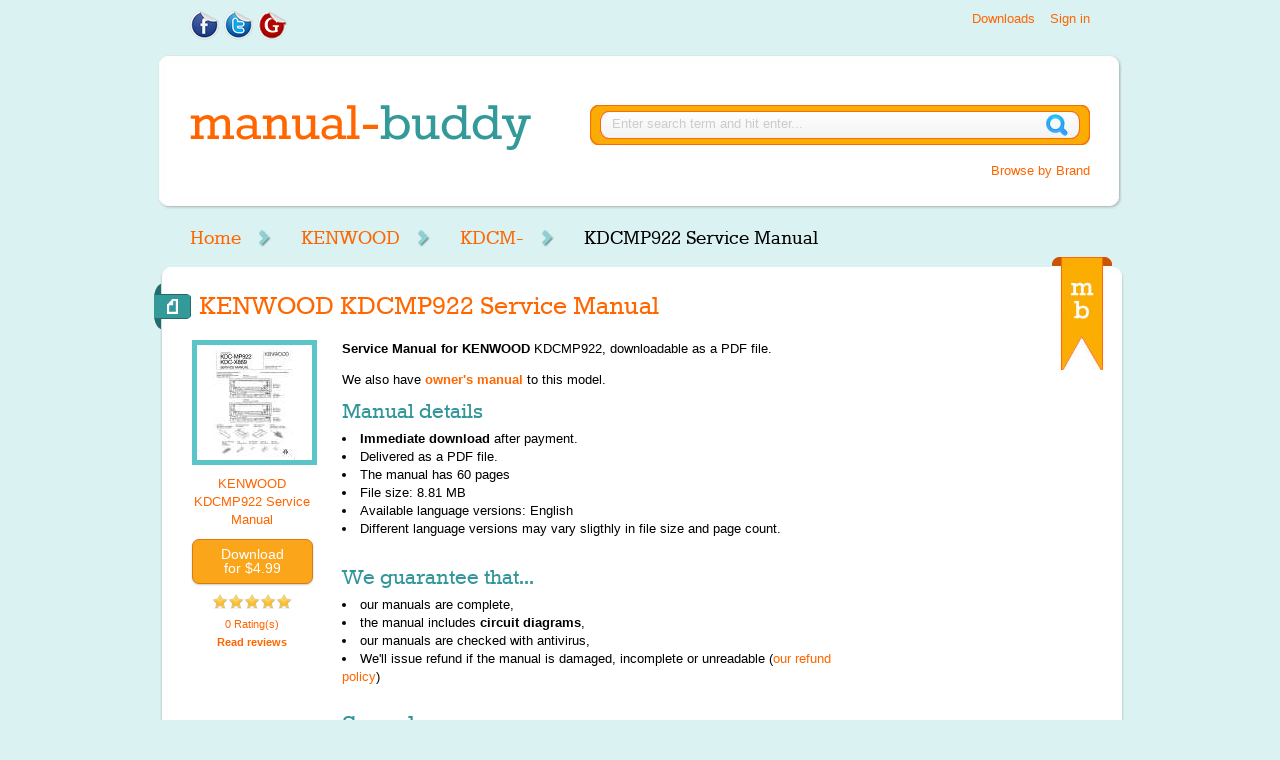

--- FILE ---
content_type: text/html; charset=utf-8
request_url: https://www.manual-buddy.com/p/kenwood/kdcmp922-service-manual.html
body_size: 11502
content:
<!DOCTYPE html>
<html lang="en">
<head>
    <meta http-equiv="Content-Type" content="text/html; charset=utf-8" />
    <base href="https://www.manual-buddy.com/" />
    <link rel="shortcut icon" href="https://www.manual-buddy.com/includes/templates/manual_buddy/images/favicon.ico" />
    <link rel="search" type="application/opensearchdescription+xml" href="https://www.manual-buddy.com/includes/templates/manual_buddy/other/open-search.xml" title="Search Manual-Buddy.com for manuals" />
    <link rel="stylesheet" type="text/css" href="/min/?f=/includes/templates/manual_buddy/css/style_dd_categories.css,/includes/templates/manual_buddy/css/style_dd_overlay.css,/includes/templates/manual_buddy/css/style_fonts.css,/includes/templates/manual_buddy/css/style_html_preview.css,/includes/templates/manual_buddy/css/style_per_page_styles.css,/includes/templates/manual_buddy/css/style_reset.css,/includes/templates/manual_buddy/css/style_scrollable-buttons.css,/includes/templates/manual_buddy/css/style_scrollable-horizontal.css&amp;1739790837" />
<link rel="stylesheet" type="text/css" href="/min/?f=/includes/templates/manual_buddy/css/style_y_boxes.css,/includes/templates/manual_buddy/css/style_z_additional.css,/includes/templates/manual_buddy/css/styles.css&amp;1739790837" />
    <title>Service Manual for KENWOOD KDCMP922  - Download</title>
    <meta name="keywords" content="KDCMP922, KENWOOD, Service Manual, download, manual, guide, instruction, pdf" />
    <meta name="description" content="View, read and download service manual for KENWOOD KDCMP922 , learn how to repair it, fix failures or solve other issues." />
</head><body>
<div id="header">
	<div class="wrapper">
		<div id="header_col_left">
			<ul class="list_social_share">
                                <li><a href="https://www.facebook.com/ManualBuddy"><img src="[data-uri]" alt="Find Us On Facebook" title=" Find Us On Facebook " width="29" height="30" /></a></li>
				<li><a href="https://twitter.com/ManualBuddy"><img src="[data-uri]" alt="Follow Us On Twitter" title=" Follow Us On Twitter " width="29" height="30" /></a></li>
				<li><a href="https://plus.google.com/111543150787840891792/posts"><img src="[data-uri]" alt="Add Us To Your Google Circle" title=" Add Us To Your Google Circle " width="31" height="30" /></a></li>
			</ul>
			<div class="clear"> </div>
			<!-- .clear --> 
			
		</div>
		<!-- #header_col_left -->
		<div id="header_col_right">
                                            <ul class="list_login_links logged_out">
                            <!-- Disable signup for now<li><a href="https://www.manual-buddy.com/index.php?main_page=login">Signup</a></li>-->
                            <li><a href="https://www.manual-buddy.com/index.php?main_page=login">Sign in</a></li>
                            <li><a href="https://www.manual-buddy.com/index.php?main_page=downloads">Downloads</a></li>
                        </ul>
                        <ul class="list_login_links logged_in hidden">
                            <li><a href="https://www.manual-buddy.com/index.php?main_page=logoff">Sign out</a></li>
                            <li><a href="https://www.manual-buddy.com/index.php?main_page=account">My Account</a></li>
                            <li><a href="https://www.manual-buddy.com/index.php?main_page=downloads">Downloads</a></li>
                        </ul>
                    		</div>
		<!-- #header_col_right -->
		
		<div class="clear"> </div>
		<!-- .clear --> 
	</div>
	<!-- .wrapper -->
	
	<div id="logo_search_bg">
		<div class="wrapper">
                        <div id="logo"><a href="https://www.manual-buddy.com/index.php?main_page=index"><img src="[data-uri]" alt="Manual-Buddy Logo" title=" Manual-Buddy Logo " width="341" height="45" /></a></div>
			<!-- #logo -->
			
			<div id="search_container">
                                <form name="search_form_header" action="https://www.manual-buddy.com/index.php?main_page=advanced_search_result" method="get">                                        <input type="hidden" name="main_page" value="advanced_search_result" />					<input name="keyword" type="text" id="search" size="77" class="input_search" value="Enter search term and hit enter..." onblur="if (this.value == '') {this.value = 'Enter search term and hit enter...';}" onfocus="if (this.value == 'Enter search term and hit enter...') {this.value = '';}" />
				</form>
				<div id="browse_by">
                                    <a href="https://www.manual-buddy.com/index.php?main_page=index">Browse by Brand</a>
                                </div>
			</div>
			<!-- #search_container -->
			
			<div class="clear"> </div>
			<!-- .clear --> 
			
		</div>
		<!-- .wrapper --> 
		
	</div>
	<!-- #logo_search_bg  --> 
	
</div>
<!-- #header -->    <div class="wrapper">
        	<div id="nav_main">
            <nav>
		<ul id="list_menu_main">
                    <li><a href="https://www.manual-buddy.com/index.php?main_page=index">Home</a></li>
<li><a href="https://www.manual-buddy.com/c/kenwood/">KENWOOD</a></li>
<li><a href="https://www.manual-buddy.com/c/kenwood/kdcm-/">KDCM-</a></li>
<li>KDCMP922 Service Manual</li>
                    
			<!--<li>Home</li>-->
		</ul>
		<div class="clear"></div>
		<!-- .clear --> 
            </nav>
	</div>
	<!-- #nav_main -->	
	<div id="white_bg_top"></div>
	<!-- #white_bg_top -->
	<div id="white_bg_middle">
		<div class="wrapper">
			<div class="ribbon_mb"></div>
			<!-- .ribbon_mb -->
			
			<div class="content_full">
                                                                                                                                                        <div itemscope itemtype="http://schema.org/Book">
                                <h1 class="arrow_teal" itemprop="name">KENWOOD KDCMP922 Service Manual </h1>
                                <meta itemprop="bookFormat" content="http://schema.org/EBook">
                                <meta itemprop="url" content="https://www.manual-buddy.com/p/kenwood/kdcmp922-service-manual.html">
                                <meta itemprop="image" content="https://www.manual-buddy.com/images/products/9A/D0/9AD07E2C1B0CC58C1244E1B823EEB86CFC1866C1_1.jpg">
				<div class="product_img" id="mainProductImgWraper">
					<div class="book" id="mainProductImg"> <img src="images/products/9A/D0/9AD07E2C1B0CC58C1244E1B823EEB86CFC1866C1_1.jpg" alt="Cover page of KENWOOD KDCMP922 Service Manual" title=" Cover page of KENWOOD KDCMP922 Service Manual " width="115" height="115" class="book_cover hover_preview" />						<ul class="list_book_download">
                            <li><span class="orange_text">KENWOOD KDCMP922 Service Manual </span></li>
                            <li><form name="paypalOrderForm1014" action="https://www.paypal.com/cgi-bin/webscr" method="post" id="paypalOrderForm1014">
    <input type="hidden" name="charset" value="UTF-8" />
    <input type="hidden" name="page_style" value="Primary" />
    <input type="hidden" name="custom" value="ver=1.2&cid=anon&prod_1014=4.9900&sc_amount=0&sc_amount_USD=0&exch_rate=1.00000000&origin=pinfo_floating" />
    <input type="hidden" name="business" value="paypal@manual-buddy.com" />
    <input type="hidden" name="return" value="https://www.manual-buddy.com/index.php?main_page=payment_guest" />
    <input type="hidden" name="cancel_return" value="https://www.manual-buddy.com/p/kenwood/kdcmp922-service-manual.html" />
    <input type="hidden" name="notify_url" value="https://www.manual-buddy.com/ipn_main_handler.php" />
    <input type="hidden" name="redirect_cmd" value="_xclick" />
    <input type="hidden" name="rm" value="2" />
    <input type="hidden" name="no_note" value="1" />
    <input type="hidden" name="no_shipping" value="1" />
    <input type="hidden" name="upload" value="1" />
    <input type="hidden" name="currency_code" value="USD" />
    <input type="hidden" name="invoice" value="MBAnonOrder:1014" />
    <input type="hidden" name="lc" value="US" />
    <input type="hidden" name="cmd" value="_ext-enter" />
    <input type="hidden" name="item_name" value="KENWOOD KDCMP922 Service Manual " />
    <input type="hidden" name="item_number" value="1014" />
    <input type="hidden" name="amount" value="4.99" />
    <input type="hidden" name="shipping" value="0.00" />
    <input type="hidden" name="tax" value="0.00" />
    <input type="hidden" name="tax_cart" value="0.00" />
    <input data-pid="1014" type="submit" value="Download&#10 for $4.99" class="paypalOrderSubmitButton paypalOrderButton"/>
</form>
<img src="includes/templates/manual_buddy/images/progress_bar.gif" alt="Progress Bar" title=" Progress Bar " width="220" height="19" style="display: none;" /><!--<a rel="nofollow" data-pid="1014" href="https://www.manual-buddy.com/p/kenwood/kdcmp922-service-manual.html?action=buy_now&amp;checkout=true" class="button orange">Download for $4.99</a>-->
</li>
                                                        <li><img src="includes/templates/manual_buddy/images/star_on.png" alt="" width="16" height="16" /><img src="includes/templates/manual_buddy/images/star_on.png" alt="" width="16" height="16" /><img src="includes/templates/manual_buddy/images/star_on.png" alt="" width="16" height="16" /><img src="includes/templates/manual_buddy/images/star_on.png" alt="" width="16" height="16" /><img src="includes/templates/manual_buddy/images/star_on.png" alt="" width="16" height="16" /><br />
                                <span class="ratings"><a href="https://www.manual-buddy.com/p/kenwood/kdcmp922-service-manual.html#reviews">0 Rating(s)<br /><strong>Read reviews</strong></a></span> </li>
						</ul>
						<!-- .list_book_download --> 
						
					</div>
					<!-- .book --> 
					
				</div>
				<!-- .product_img -->				
				<div class="product"><a name="desc" id="desc"></a>
					<!--<div class="product_download"> <a href="#" class="button orange">Download</a>
						<p>&nbsp;</p>
						<img src="images/social_share.jpg" width="140" height="53" alt="Share" /></div>-->
					<div class="product_description">
                                            <p><strong>Service Manual for <span itemprop="name">KENWOOD</strong></span> KDCMP922, downloadable as a PDF file.</p>
                                                                                                <p>We also have <a href="https://www.manual-buddy.com/p/kenwood/kdcmp922-user-manual.html"><strong>owner's manual</strong></a> to this model.</p>
                                                                                                <h3>Manual details</h3>
						<ul class="list_generic">
							<li><strong>Immediate download</strong> after payment.</li>
							<li>Delivered as a PDF file.</li>
							<li>The manual has <span itemprop="numberOfPages">60</span> pages</li>
                                                        <li>File size: 8.81 MB</li>
                                                        <li>Available language versions: <span itemprop="inLanguage">English</span></li>
                                                        <li>Different language versions may vary sligthly in file size and page count.</li>
						</ul>
                                                <h3>We guarantee that...</h3>
						<ul class="list_generic">
							<li>our manuals are complete,</li>
                                                                                                                <li>the manual includes <strong>circuit diagrams</strong>,</li>
                                                        							<li>our manuals are checked with antivirus,</li>
							<li>We'll issue refund if the manual is damaged, incomplete or unreadable (<a href="https://www.manual-buddy.com/index.php?main_page=conditions">our refund policy</a>)</li>
						</ul>						
					</div>
					<!-- .product_description -->
					
					<div class="clear"></div>
					<!-- .clear --> 
					
					<!--<div class="leave_comment">
						<h2><a name="leave_comment" id="leave_comment"></a>Leave Comment</h2>
						
						</div> --> 
					<!--.leave_comment -->
                                        <h2 class="space10">Sample pages</h2>
                                        					                                        <div id="scrolling_images">
						<!-- "previous page" action --> 
						<a class="prev browse left"></a> 
						
						<!-- root element for scrollable -->
						<div class="scrollable" id="scrollable" style="height: 150px; margin-bottom: 10px;"> 
							
							<!-- root element for the items -->
							<div class="items"> 
                                                                								                                                                <div><a href="#" rel="nofollow" class="html_preview_thumb" data-hash="9AD07E2C1B0CC58C1244E1B823EEB86CFC1866C1" data-page="1"><img src="manuals/pdf_thumb/9A/D0/9AD07E2C1B0CC58C1244E1B823EEB86CFC1866C1_1.jpg" alt="Thumbnail of page 1" title=" Thumbnail of page 1 " width="81" height="115" /></a><a href="#" rel="nofollow" class="html_preview_thumb" data-hash="9AD07E2C1B0CC58C1244E1B823EEB86CFC1866C1" data-page="2"><img src="manuals/pdf_thumb/9A/D0/9AD07E2C1B0CC58C1244E1B823EEB86CFC1866C1_2.jpg" alt="Thumbnail of page 2" title=" Thumbnail of page 2 " width="81" height="115" /></a><a href="#" rel="nofollow" class="html_preview_thumb" data-hash="9AD07E2C1B0CC58C1244E1B823EEB86CFC1866C1" data-page="3"><img src="manuals/pdf_thumb/9A/D0/9AD07E2C1B0CC58C1244E1B823EEB86CFC1866C1_3.jpg" alt="Thumbnail of page 3" title=" Thumbnail of page 3 " width="81" height="115" /></a><a href="#" rel="nofollow" class="html_preview_thumb" data-hash="9AD07E2C1B0CC58C1244E1B823EEB86CFC1866C1" data-page="4"><img src="manuals/pdf_thumb/9A/D0/9AD07E2C1B0CC58C1244E1B823EEB86CFC1866C1_4.jpg" alt="Thumbnail of page 4" title=" Thumbnail of page 4 " width="81" height="115" /></a></div>
<div><a href="#" rel="nofollow" class="html_preview_thumb" data-hash="9AD07E2C1B0CC58C1244E1B823EEB86CFC1866C1" data-page="5"><img src="manuals/pdf_thumb/9A/D0/9AD07E2C1B0CC58C1244E1B823EEB86CFC1866C1_5.jpg" alt="Thumbnail of page 5" title=" Thumbnail of page 5 " width="81" height="115" /></a><a href="#" rel="nofollow" class="html_preview_thumb_buy" data-pid="1014"><img src="manuals/pdf_thumb/CE/07/CE07BA3CA5F108C97696CCC7898DB618E4CFD935_5.jpg" alt="Thumbnail of page 6" title=" Thumbnail of page 6 " width="83" height="115" data-pid="1014" /></a><a href="#" rel="nofollow" class="html_preview_thumb_buy" data-pid="1014"><img src="manuals/pdf_thumb/4A/E6/4AE6728E31199BCBB4CA1431F9E7A73B0BC10CA7_2.jpg" alt="Thumbnail of page 7" title=" Thumbnail of page 7 " width="84" height="115" data-pid="1014" /></a><a href="#" rel="nofollow" class="html_preview_thumb_buy" data-pid="1014"><img src="manuals/pdf_thumb/FE/A0/FEA06755AD18BBA1A30126D3F676C31047418186_2.jpg" alt="Thumbnail of page 8" title=" Thumbnail of page 8 " width="81" height="115" data-pid="1014" /></a></div>
<div><a href="#" rel="nofollow" class="html_preview_thumb_buy" data-pid="1014"><img src="manuals/pdf_thumb/0F/46/0F46C15728CFA21990CA8A0FDF6B12866CB7130F_5.jpg" alt="Thumbnail of page 9" title=" Thumbnail of page 9 " width="81" height="115" data-pid="1014" /></a></div>
                                                            							</div>
						</div>
						
						<!-- "next page" action --> 
						<a class="next browse right"></a>
                                        </div>
<div id="html_preview">
    <STYLE type="text/css" scoped>
<!--
-->
</STYLE>    <div class="html_preview_container">
<IMG width="636" height="900" src="/manuals/html/9A/D0/9AD07E2C1B0CC58C1244E1B823EEB86CFC1866C1/9AD07E2C1B0CC58C1244E1B823EEB86CFC1866C1001.png" alt="background image">
</DIV>
</div>
<div id="html_previews">
    <div class='html_preview_inactive' id='html_preview_9AD07E2C1B0CC58C1244E1B823EEB86CFC1866C1_1'><STYLE type="text/css" scoped>
<!--
-->
</STYLE><div class="html_preview_container">
<IMG width="636" height="900" src="/manuals/html/9A/D0/9AD07E2C1B0CC58C1244E1B823EEB86CFC1866C1/9AD07E2C1B0CC58C1244E1B823EEB86CFC1866C1001.png" alt="background image">
</DIV>
</div><div class='html_preview_inactive' id='html_preview_9AD07E2C1B0CC58C1244E1B823EEB86CFC1866C1_2'><STYLE type="text/css" scoped>
<!--
-->
</STYLE><div class="html_preview_container">
<IMG width="636" height="900" src="/manuals/html/9A/D0/9AD07E2C1B0CC58C1244E1B823EEB86CFC1866C1/9AD07E2C1B0CC58C1244E1B823EEB86CFC1866C1002.png" alt="background image">
</DIV>
</div><div class='html_preview_inactive' id='html_preview_9AD07E2C1B0CC58C1244E1B823EEB86CFC1866C1_3'><STYLE type="text/css" scoped>
<!--
-->
</STYLE><div class="html_preview_container">
<IMG width="636" height="900" src="/manuals/html/9A/D0/9AD07E2C1B0CC58C1244E1B823EEB86CFC1866C1/9AD07E2C1B0CC58C1244E1B823EEB86CFC1866C1003.png" alt="background image">
</DIV>
</div><div class='html_preview_inactive' id='html_preview_9AD07E2C1B0CC58C1244E1B823EEB86CFC1866C1_4'><STYLE type="text/css" scoped>
<!--
-->
</STYLE><div class="html_preview_container">
<IMG width="636" height="900" src="/manuals/html/9A/D0/9AD07E2C1B0CC58C1244E1B823EEB86CFC1866C1/9AD07E2C1B0CC58C1244E1B823EEB86CFC1866C1004.png" alt="background image">
</DIV>
</div><div class='html_preview_inactive' id='html_preview_9AD07E2C1B0CC58C1244E1B823EEB86CFC1866C1_5'><STYLE type="text/css" scoped>
<!--
-->
</STYLE><div class="html_preview_container">
<IMG width="636" height="900" src="/manuals/html/9A/D0/9AD07E2C1B0CC58C1244E1B823EEB86CFC1866C1/9AD07E2C1B0CC58C1244E1B823EEB86CFC1866C1005.png" alt="background image">
</DIV>
</div></div>
					<!-- #scrolling_images -->										<div class="clear"></div>
					<div class="product_reviews">
						<h2><a name="reviews" id="reviews"></a>Reviews</h2>
                                                                                                <p>There are no reviews of this manual yet.</p>
                                                					</div>
					<!-- .product_reviews --> 
					
				</div>
                            </div>
				<!-- .product -->
				
				<div class="clear"></div>
				<!-- .clear -->
				<div class="product_listing related_products">
        <h2 class="arrow_orange">Related Products</h2>                        <div class="product_row" itemscope itemtype="http://schema.org/Book">
                <meta itemprop="bookFormat" content="http://schema.org/EBook">
                <div class="book fltlt">
                    <img src="images/products/B5/4F/B54F374868C1DFFC63090DC87125A90C5FE3AFBD_1.jpg" alt="Cover page of KENWOOD KDC-6023 Owner's Manual" title=" Cover page of KENWOOD KDC-6023 Owner's Manual " width="115" height="115" class="book_cover hover_preview" />                    <meta itemprop="image" content="https://www.manual-buddy.com/images/products/B5/4F/B54F374868C1DFFC63090DC87125A90C5FE3AFBD_1.jpg">
                </div>
                <!-- .book -->

                <div class="related_book_info">
                    <h2><a href="https://www.manual-buddy.com/p/kenwood/kdc6023-user-manual.html" itemprop="url"><span itemprop="name">KENWOOD KDC-6023 Owner's Manual </span></a></h2>
                        <p class="orange_text" itemprop="description">
                                                        This manual has <span itemprop="numberOfPages">44</span> pages, file size: 2.62 MB.
                                                                                    It's available in languages: <span itemprop="inLanguage">English, Arabic, Chinese Simplified, Taiwan</span>.
                                                    </p>
                                        </div>
                <!-- .related_book_info -->

                <div class="clear"></div>
                <!-- .clear --> 

        </div>
        <!-- .product_row -->
                        <div class="product_row" itemscope itemtype="http://schema.org/Book">
                <meta itemprop="bookFormat" content="http://schema.org/EBook">
                <div class="book fltlt">
                    <img src="images/products/08/EA/08EADC0395184A2D4C5169DC2762873DE80BFB33_1.jpg" alt="Cover page of KENWOOD PB-24 Service Manual" title=" Cover page of KENWOOD PB-24 Service Manual " width="115" height="115" class="book_cover hover_preview" />                    <meta itemprop="image" content="https://www.manual-buddy.com/images/products/08/EA/08EADC0395184A2D4C5169DC2762873DE80BFB33_1.jpg">
                </div>
                <!-- .book -->

                <div class="related_book_info">
                    <h2><a href="https://www.manual-buddy.com/p/kenwood/pb24-service-manual.html" itemprop="url"><span itemprop="name">KENWOOD PB-24 Service Manual </span></a></h2>
                        <p class="orange_text" itemprop="description">
                                                        This manual has <span itemprop="numberOfPages">32</span> pages, file size: 12.51 MB.
                                                                                    It's available in languages: <span itemprop="inLanguage">English</span>.
                                                    </p>
                                        </div>
                <!-- .related_book_info -->

                <div class="clear"></div>
                <!-- .clear --> 

        </div>
        <!-- .product_row -->
                        <div class="product_row" itemscope itemtype="http://schema.org/Book">
                <meta itemprop="bookFormat" content="http://schema.org/EBook">
                <div class="book fltlt">
                    <img src="images/products/CA/04/CA04CB6207FA8851560DA96DB05A3F217B0F167B_1.jpg" alt="Cover page of KENWOOD A-722L Owner's Manual" title=" Cover page of KENWOOD A-722L Owner's Manual " width="115" height="115" class="book_cover hover_preview" />                    <meta itemprop="image" content="https://www.manual-buddy.com/images/products/CA/04/CA04CB6207FA8851560DA96DB05A3F217B0F167B_1.jpg">
                </div>
                <!-- .book -->

                <div class="related_book_info">
                    <h2><a href="https://www.manual-buddy.com/p/kenwood/a722l-user-manual.html" itemprop="url"><span itemprop="name">KENWOOD A-722L Owner's Manual </span></a></h2>
                        <p class="orange_text" itemprop="description">
                                                        This manual has <span itemprop="numberOfPages">76</span> pages, file size: 4.14 MB.
                                                                                    It's available in languages: <span itemprop="inLanguage">English</span>.
                                                    </p>
                                        </div>
                <!-- .related_book_info -->

                <div class="clear"></div>
                <!-- .clear --> 

        </div>
        <!-- .product_row -->
                        <div class="product_row" itemscope itemtype="http://schema.org/Book">
                <meta itemprop="bookFormat" content="http://schema.org/EBook">
                <div class="book fltlt">
                    <img src="images/products/02/F1/02F1D1B34098B595FBDF82BD9421E85932CC50D4_1.jpg" alt="Cover page of KENWOOD KAF-3030R Owner's Manual" title=" Cover page of KENWOOD KAF-3030R Owner's Manual " width="115" height="115" class="book_cover hover_preview" />                    <meta itemprop="image" content="https://www.manual-buddy.com/images/products/02/F1/02F1D1B34098B595FBDF82BD9421E85932CC50D4_1.jpg">
                </div>
                <!-- .book -->

                <div class="related_book_info">
                    <h2><a href="https://www.manual-buddy.com/p/kenwood/kaf3030r-user-manual.html" itemprop="url"><span itemprop="name">KENWOOD KAF-3030R Owner's Manual </span></a></h2>
                        <p class="orange_text" itemprop="description">
                                                        This manual has <span itemprop="numberOfPages">18</span> pages, file size: 0.51 MB.
                                                                                    It's available in languages: <span itemprop="inLanguage">Japanese, English</span>.
                                                    </p>
                                        </div>
                <!-- .related_book_info -->

                <div class="clear"></div>
                <!-- .clear --> 

        </div>
        <!-- .product_row -->
                        <div class="product_row" itemscope itemtype="http://schema.org/Book">
                <meta itemprop="bookFormat" content="http://schema.org/EBook">
                <div class="book fltlt">
                    <img src="images/products/C1/81/C18164F7E9F05D1A8A173EB5CB738A6031872826_1.jpg" alt="Cover page of KENWOOD KTC-V301E Owner's Manual" title=" Cover page of KENWOOD KTC-V301E Owner's Manual " width="115" height="115" class="book_cover hover_preview" />                    <meta itemprop="image" content="https://www.manual-buddy.com/images/products/C1/81/C18164F7E9F05D1A8A173EB5CB738A6031872826_1.jpg">
                </div>
                <!-- .book -->

                <div class="related_book_info">
                    <h2><a href="https://www.manual-buddy.com/p/kenwood/ktcv301e-user-manual.html" itemprop="url"><span itemprop="name">KENWOOD KTC-V301E Owner's Manual </span></a></h2>
                        <p class="orange_text" itemprop="description">
                                                        This manual has <span itemprop="numberOfPages">56</span> pages, file size: 1.25 MB.
                                                                                    It's available in languages: <span itemprop="inLanguage">Portuguese, English, Russian, Spanish, German, Ukrainian</span>.
                                                    </p>
                                        </div>
                <!-- .related_book_info -->

                <div class="clear"></div>
                <!-- .clear --> 

        </div>
        <!-- .product_row -->
                        </div>
				<div class="clear"></div>
				<!-- .clear -->
			</div>
			<!-- .content -->
                        			
			<div class="clear"></div>
			<!-- .clear --> 
		</div>
		<!-- .wrapper --> 
		
	</div>
	<!-- #white_bg_middle -->
	<div id="white_bg_bottom"></div>
	<!-- #white_bg_bottom -->
	
	    <div id="footer">
            <div class="footer_col_x2">
			<h3>Popular Brands</h3>
                        <div class="footer_col" style='width: 160px;'>
                            <ul class="list_footer_links">
                                                                                                <li><a href="https://www.manual-buddy.com/c/akai/">AKAI Manuals</a></li>
                                                                <li><a href="https://www.manual-buddy.com/c/alpine/">ALPINE Manuals</a></li>
                                                                <li><a href="https://www.manual-buddy.com/c/canon/">CANON Manuals</a></li>
                                                                <li><a href="https://www.manual-buddy.com/c/clarion/">CLARION Manuals</a></li>
                                                                <li><a href="https://www.manual-buddy.com/c/denon/">DENON Manuals</a></li>
                                                                <li><a href="https://www.manual-buddy.com/c/kenwood/">KENWOOD Manuals</a></li>
                                                                <li><a href="https://www.manual-buddy.com/c/luxman/">LUXMAN Manuals</a></li>
                                                                <li><a href="https://www.manual-buddy.com/c/marantz/">MARANTZ Manuals</a></li>
                                                                <li><a href="https://www.manual-buddy.com/c/mitsubishi/">MITSUBISHI Manuals</a></li>
                                                                <li><a href="https://www.manual-buddy.com/c/nad/">NAD Manuals</a></li>
                                                            </ul>
                        </div>
                        <div class="footer_col" style='width: 160px; margin-right: 0px;'>
                            <ul class="list_footer_links">
                                                                <li><a href="https://www.manual-buddy.com/c/nakamichi/">NAKAMICHI Manuals</a></li>
                                                                <li><a href="https://www.manual-buddy.com/c/onkyo/">ONKYO Manuals</a></li>
                                                                <li><a href="https://www.manual-buddy.com/c/pioneer/">PIONEER Manuals</a></li>
                                                                <li><a href="https://www.manual-buddy.com/c/sansui/">SANSUI Manuals</a></li>
                                                                <li><a href="https://www.manual-buddy.com/c/sennheiser/">SENNHEISER Manuals</a></li>
                                                                <li><a href="https://www.manual-buddy.com/c/sherwood/">SHERWOOD Manuals</a></li>
                                                                <li><a href="https://www.manual-buddy.com/c/teac/">TEAC Manuals</a></li>
                                                                <li><a href="https://www.manual-buddy.com/c/technics/">TECHNICS Manuals</a></li>
                                                                <li><a href="https://www.manual-buddy.com/c/telefunken/">TELEFUNKEN Manuals</a></li>
                                                            </ul>
                        </div>
			<!-- .list_footer_links --> 
		</div>
		<!-- .footer_col -->
                
                <div class="footer_col">
			<h3>General</h3>
			<ul class="list_footer_links">
				<li><a href="https://www.manual-buddy.com/index.php?main_page=index">Home</a></li>
                                <li><a href="https://www.manual-buddy.com/index.php?main_page=conditions#delivery">How To Download</a></li>
				<li><a href="https://www.manual-buddy.com/index.php?main_page=conditions#tos">Terms of Service</a></li>
				<li><a href="https://www.manual-buddy.com/index.php?main_page=conditions#returns">Returns</a></li>
                                <li><a href="https://www.manual-buddy.com/index.php?main_page=contact_us">Contact Us</a></li>
			</ul>
		</div>
		
		<div class="footer_col">
			<h3>Members Area</h3>
			<ul class="list_footer_links">
				<li><a href="https://www.manual-buddy.com/index.php?main_page=account">My Account</a></li>
				<li><a href="https://www.manual-buddy.com/index.php?main_page=downloads">My Manuals</a></li>
				<li><a href="https://www.manual-buddy.com/index.php?main_page=account_password">Change Password</a></li>
			</ul>
			<!-- .list_footer_links --> 
		</div>
		<!-- .footer_col -->
		
		<!-- <div class="footer_col">
			<h3>Contact Us</h3>
			<ul class="list_footer_links">
				<li><a href="https://www.manual-buddy.com/index.php?main_page=contact_us">E-Mail</a></li>
				<li><a href="https://www.facebook.com/ManualBuddy">Facebook</a></li>
				<li><a href="https://twitter.com/ManualBuddy">Tweet Us</a></li>
                                <li><a href="https://plus.google.com/111543150787840891792/posts">Google+</a></li>
			</ul>
		</div> -->                
                
		<!-- .footer_col -->
		
		<div class="clear"></div>
		<!-- .clear --> 
                <hr />
                <div id="copyright" style="width: 50%; height: 100px; margin-top: 27px; font-size: smaller;" class='fltlt'>
                    <p><strong>Copyright © Manual-Buddy.com. All rights reserved.</strong></p>
                    <p>All trademarks and brands are the property of their respective owners.</p>
                    <p><a href="/cdn-cgi/l/email-protection#432c25252a2026032e222d36222f6e213627273a6d202c2e"><span class="__cf_email__" data-cfemail="1e717878777d7b5e737f706b7f72337c6b7a7a67307d7173">[email&#160;protected]</span></a> | +48 536 948 240</p>
                </div>
                <div class='fltlt' style='width: 25%; height: 100px;'>
                    <ul class='horizontal' style='margin-top: 27px; padding-top: 0px;'>
                        <li style='display: inline; margin-right: 10px;'><a st href="https://www.facebook.com/ManualBuddy"><img src="includes/templates/manual_buddy/images/footer_social_fb.png" alt="Find us on Facebook" title=" Find us on Facebook " width="55" height="54" /></a></li>
                        <li style='display: inline; margin-right: 10px;'><a href="https://twitter.com/ManualBuddy"><img src="includes/templates/manual_buddy/images/footer_social_twitter.png" alt="Find us on Twitter" title=" Find us on Twitter " width="55" height="54" /></a></li>
                        <li style='display: inline; margin-right: 10px;'><a href="https://plus.google.com/111543150787840891792/posts"><img src="includes/templates/manual_buddy/images/footer_social_gplus.png" alt="Find us on Google+" title=" Find us on Google+ " width="55" height="54" /></a></li>
                    </ul>
                </div>
                <div class='fltlt' style='width: 25%; height: 100px;'>
                    <ul class='horizontal' style='margin-top: 0px; padding-top: 0px;'>
                        <li style='display: inline;'><img src="includes/templates/manual_buddy/images/seals/paypal_verified_seal.png" alt="Shop safely - We're verified by PayPal" title=" Shop safely - We're verified by PayPal " width="100" height="100" /></li>
                    </ul>
                </div>
	<!-- #copyright --> 
	</div>
	<!-- #footer -->
	
	    </div>
    <!-- .wrapper -->

    <script data-cfasync="false" src="/cdn-cgi/scripts/5c5dd728/cloudflare-static/email-decode.min.js"></script><script src="//ajax.googleapis.com/ajax/libs/jquery/1.7.2/jquery.min.js"></script>
<script type="text/javascript" src="/min/?f=/includes/templates/manual_buddy/jscript/jscript_dd_js.js,/includes/templates/manual_buddy/jscript/jscript_jquery.tools.min.js,/includes/templates/manual_buddy/jscript/jscript_scrollable.js&amp;1739790837"></script>
<script type="text/javascript">
  var _gaq = _gaq || [];
  _gaq.push(['_setAccount', 'UA-38353900-1']);
  
  _gaq.push(['_trackPageview']);
  _gaq.push(['_trackPageLoadTime']);
  
  (function() {
    var ga = document.createElement('script'); ga.type = 'text/javascript'; ga.async = true;
    ga.src = ('https:' == document.location.protocol ? 'https://ssl' : 'http://www') + '.google-analytics.com/ga.js';
    var s = document.getElementsByTagName('script')[0]; s.parentNode.insertBefore(ga, s);
  })();
</script><script type="text/javascript" src="/min/?f=/includes/modules/pages/product_info/jscript_textarea_counter.js&amp;1739790837"></script>
<script type="text/javascript"><!--
function popupWindow(url) {
  window.open(url,'popupWindow','toolbar=no,location=no,directories=no,status=no,menubar=no,scrollbars=no,resizable=yes,copyhistory=no,width=100,height=100,screenX=150,screenY=150,top=150,left=150')
}
function popupWindowPrice(url) {
  window.open(url,'popupWindow','toolbar=no,location=no,directories=no,status=no,menubar=no,scrollbars=yes,resizable=yes,copyhistory=no,width=600,height=400,screenX=150,screenY=150,top=150,left=150')
}
//--></script>
    <div id="buy">
        
    </div>

<script type="text/javascript">
    $(document).ready(function() {
        _gaq.push(['_trackEvent', 'product_info','view']);
_gaq.push(['_trackEvent', 'product_info','view_SM']);
    });
</script>

<!-- AddThis Smart Layers BEGIN -->
<!-- Go to http://www.addthis.com/get/smart-layers to customize -->
<script type="text/javascript" src="//s7.addthis.com/js/300/addthis_widget.js#pubid=ra-53831498105dcba0"></script>
<script type="text/javascript">
  addthis.layers({
    'theme' : 'light',
    'share' : {
      'position' : 'left',
      'numPreferredServices' : 5
    }   
  });
</script>
<!-- AddThis Smart Layers END -->
</body>
</html>
